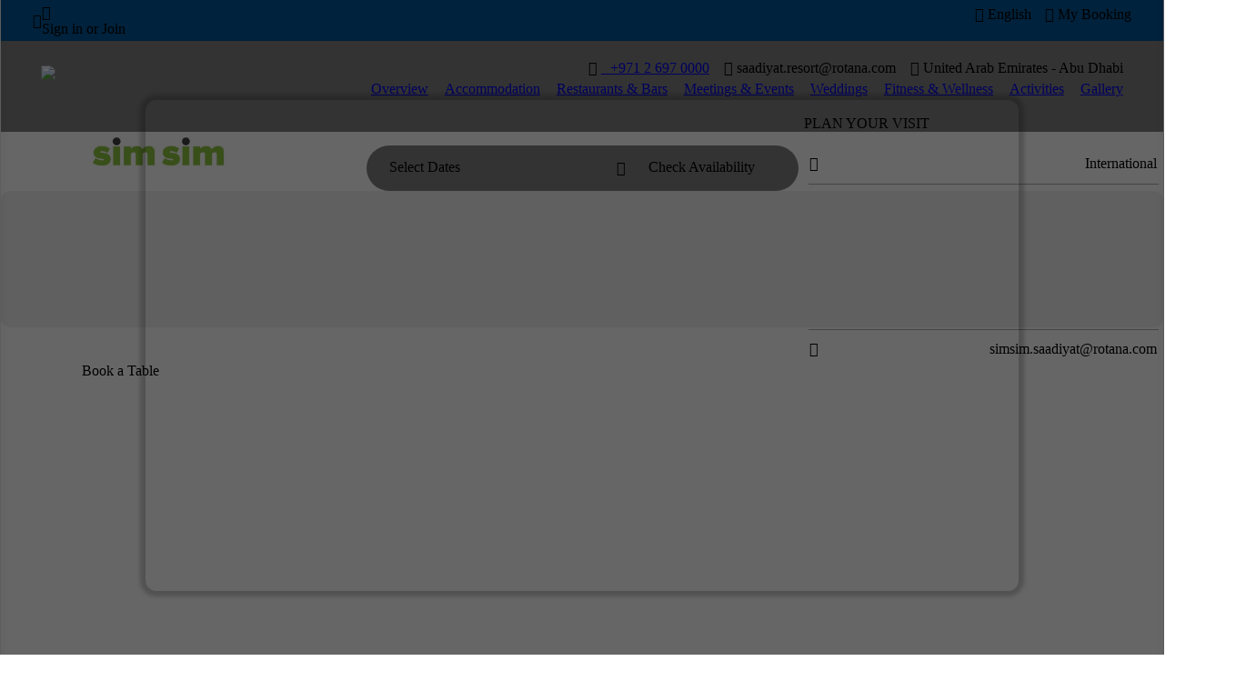

--- FILE ---
content_type: text/html; charset=UTF-8
request_url: https://www.rotana.com/rotanahotelandresorts/unitedarabemirates/abudhabi/saadiyatrotanaresortandvillas/diningout/simsim
body_size: 12723
content:
<!DOCTYPE HTML><html lang="en">
<head>
<title>Restaurants & Bars at Saadiyat Rotana Resort & Villas </title>
<meta http-equiv="Content-Type" content="text/html; charset=utf-8">
<meta name="Keywords" content="Rotana hotels,Hotels in Abu Dhabi,Luxury hotels in Abu Dhabi,hotel rooms Abu Dhabi,Resort, Resort in Abu Dhabi,5 star resort, 5 star hotel,Saadiyat Island,Restaurants in Abu Dhabi,Abu Dhabi restaurants,Restaurants in Saadiyat Island,Saadiyat Island restaurants,Brunch Abu Dhabi,Brunch Saadiyat Island,Ladies night Abu Dhabi,Happy hour Abu Dhabi,Italian restaurant Abu Dhabi,Bars in Abu Dhabi,Beach club in Abu Dhabi,Lounge in Abu Dhabi,Bars on Saadiyat Island,Seafood restaurant Abu Dhabi,Abu Dhabi nightlife">
<meta name="Description" content="Discover our 7 restaurants and bars from elegant Italian to beachside seafood, light bites to poolside snacks, live cooking, laid-back days and golden sunsets.">
<meta name="Copyright" content="Rotana Hotels Management Corporation PJSC, Abu Dhabi, UAE">
<meta name="author" content="Rotana Hotels - UAE">
<meta name="robots" content="index,follow"> 
<meta name="viewport" content="width=1360">
<meta name="format-detection" content="telephone=no">
<link rel="alternate" href="https://www.rotana.com/rotanahotelandresorts/unitedarabemirates/abudhabi/saadiyatrotanaresortandvillas/diningout/simsim" hreflang="x-default" /><link rel="alternate" href="https://www.rotana.com/rotanahotelandresorts/unitedarabemirates/abudhabi/saadiyatrotanaresortandvillas/diningout/simsim" hreflang="en" /><link rel="alternate" href="https://ar.rotana.com/rotanahotelandresorts/unitedarabemirates/abudhabi/saadiyatrotanaresortandvillas/diningout/simsim" hreflang="ar" /><link rel="alternate" media="only screen and (max-width: 640px)" href="https://mobile.rotana.com/rotanahotelandresorts/unitedarabemirates/abudhabi/saadiyatrotanaresortandvillas/diningout/simsim" hreflang="x-default" /><link rel="alternate" media="only screen and (max-width: 640px)" href="https://mobile.rotana.com/rotanahotelandresorts/unitedarabemirates/abudhabi/saadiyatrotanaresortandvillas/diningout/simsim" hreflang="en" /><link rel="alternate" media="only screen and (max-width: 640px)" href="https://ar-mobile.rotana.com/rotanahotelandresorts/unitedarabemirates/abudhabi/saadiyatrotanaresortandvillas/diningout/simsim" hreflang="ar" /><meta name="google" content="notranslate" /><link rel="icon" type="image/x-icon" href="https://cdb.rotana.com/rofavicon.ico">
<link rel="icon" type="image/png" href="https://cdb.rotana.com/rofavicon.png">
<link rel="apple-touch-icon-precomposed" sizes="114x114" href="https://cdb.rotana.com/apple-touch-icon-114x114-precomposed.png"> 
<link rel="apple-touch-icon-precomposed" sizes="72x72" href="https://cdb.rotana.com/apple-touch-icon-72x72-precomposed.png"> 
<link rel="apple-touch-icon-precomposed" href="https://cdb.rotana.com/apple-touch-icon-precomposed.png">
<link href="https://cdb.rotana.com/cdw/en_rcn_style_f.css" rel="stylesheet" type="text/css">
<style>
.Fysproperty {width:48%;}
.Fyscity {width:48%;}
.Fyspoi {width:48%;}
.Fysdining {width:48%;}
body {background-color:#ffffff;margin-left:0pt;margin-top:0pt;margin-right:0pt;margin-bottom:0pt;}
</style><style>
.widgetbtn {background:#000000;cursor:pointer;font-weight:normal;font-family:'Helvtca',arial,sans-serif;font-size:clamp(11pt,1vw,13pt);color:#ffffff;text-decoration:none;height:30px;margin:0px;padding-left:15px;padding-right:15px;border-radius:15px;border:1px #000000 solid;text-align:center;display:inline-block;transition:.4s ease-in;}
.widgetbtn:hover {background:#ffffff;color:#000000;}
.widgethvrbtn {background:#ffffff;cursor:pointer;font-weight:normal;font-family:'Helvtca',arial,sans-serif;font-size:clamp(11pt,1vw,13pt);color:#000000;text-decoration:none;height:30px;margin:0px;padding-left:15px;padding-right:15px;border-radius:15px;border:1px #000000 solid;text-align:center;display:inline-block;transition:.4s ease-in;}
.widgethvrbtn:hover {background:#000000;color:#ffffff;}
.widgeturlbtn {cursor:pointer;background:#ffffff;font-weight:normal;font-family:'Helvtca',arial,sans-serif;font-size:clamp(11pt,1vw,13pt);color:#000000;text-decoration:none;display:inline-block;margin-left:5px;margin-right:5px;border:0;border-bottom:1px #444444 solid;text-align:center;width:max-content;transition:.4s ease-in;}
.widgeturlbtn:hover {border-bottom:1px #ffffff solid;}
</style>
<script language="javascript" src="https://cdb.rotana.com/js/nalitebox_3.0.4b.js"></script><script>
function doFBBooking(artid) {
var popurl='https://www.rotana.com/reservationspage/131?outlet='+artid+'&roomfab=0';
doNALitebox(popurl,8,0);
}
function doShowmore(x) {var t=Date.now(); var p='p='+x+'&d=131&i=0&t='+t;var u='shwpdiningvw';var e='NAsidePanelContent';doNALitesde();doNAjxpst(p,u,e);}
</script>
<script>
if (window!=top) { top.location.href=location.href; }
</script>
</head>
<body><div id="topPageFxedband" style="position:fixed;top:0px;left:0px;width:100%;z-index:12;display:block;transition:.4s ease-in;"><div id="topNavigation" style="width:100%;height:45px;overflow:hidden;background:#005596;"><table cellspacing="0" cellpadding="0" style="width:100%;padding-left:20px;padding-right:20px;"><tr><td style="width:100%;height:45px;"><table  cellspacing="0" style="width:100%;padding-left:15px;padding-right:15px;"><tr valign="top"><td align="left" style="width:50%;"><table cellspacing="0" cellpadding="0"><tr valign="middle"><td><div class="topMnuRotd_11" onClick="doRootMenu()"><span class="topMnuRoot_11">&#xec71;</span></div></td><td class="topMain_11"><span class="nasicon">&#xeb00</span>&nbsp;<span class="tmenutoplnTdStd"><div onClick="doNAMitebox('https://www.rotana.com/selectyourprogram','720px','320px')"  class="topMain_11">Sign in or Join</div></span></td></tr></table></td><td align="right" style="width:50%;"><table cellspacing="0" cellpadding="0" style="margin-top:2px;"><tr><td class="topMain_11" onClick="doLangauageSelectorShow()" id="language_marker"><span class="nasicon">&#xec96</span>&nbsp;<span class="tmenutoplnTdStd">English</span></td><td class="topMain_11" style="padding-left:15px;" onClick="window.location.href='https://bookings.rotana.com/en/myaccount/modifyreservation'"><span class="nasicon">&#xec03</span>&nbsp;<span class="tmenutoplnTdStd">My Booking</span></td></tr></table></td></tr></table></td></tr></table></div><div id="lngSelector" style="float:right;width:143px;margin-right:100px;display:none;z-index:11;background:#f0f0f0;border: 1px #dddddd solid;text-align:left;padding:10px;padding-left:30px;padding-right:30px;border-radius:6px;"><div class="lngbaritemal"><a href="https://ar.rotana.com/rotanahotelandresorts/unitedarabemirates/abudhabi/saadiyatrotanaresortandvillas/diningout/simsim" class="topLang" title="Arabic">العربية</a></div><div class="lngbaritemal"><a href="https://www.rotana.com/rotanahotelandresorts/unitedarabemirates/abudhabi/saadiyatrotanaresortandvillas/diningout/simsim" class="topLang" title="English">English</a></div></div></div><div id="topPageBandwb" style="position:fixed;top:45px;left:0px;width:100%;z-index:11;display:block;"><div id="navigationBarwb" style="width:100%;height:100px;background:rgba(0,0,0,.5);text-align:center;transition:all 0.4s ease-in;"><div style="width:93vw;max-width:1600px;text-align:center;margin:auto;"><table cellspacing="0" cellpadding="0" style="width:100%;padding-top:5px;"><tr><td align="left"><table cellspacing="0" cellpadding="0" style="padding-top:7px;"><tr><td><a href="https://www.rotana.com/rotanahotelandresorts/unitedarabemirates/abudhabi/saadiyatrotanaresortandvillas"><img src="https://cdb.rotana.com/rcnimagelib/lgo_1755428378_3028_131_w.png" style="width:140px;"></a><td></tr></table></td></td><td align="right"><table cellspacing="0" cellpadding="0" style="padding-top:15px;"><tr><td style="padding-right:8px;"><span class="tpnavbaricPrp ">&#xea26</span>&nbsp;<a href="tel:+97126970000" class="tpnavbardtPrp" style="dir:ltr;"><span style="color:transparent;">T</span>+971 2 697 0000</span></a></td><td style="padding-left:8px;padding-right:8px;"><span class="tpnavbaricPrp ">&#xea31</span>&nbsp;<span class="tpnavbardtPrp" onClick="doNAMitebox('https://www.rotana.com/contactproperty/131/0/1','960px','640px')">saadiyat.resort@rotana.com</span></td><td style="padding-left:8px;"><span class="tpnavbaricPrp ">&#xea3d</span>&nbsp;<span class="tpnavbardtPrp" onClick="doNAMitebox('https://www.rotana.com/locationmap/131/','65vw','75vh')">United Arab Emirates - Abu Dhabi</span></td></tr></td></table><table cellspacing="0" cellpadding="0" style="padding-top:5px;"><tr><td style="padding-left:9px;padding-right:9px;"><a href="https://www.rotana.com/rotanahotelandresorts/unitedarabemirates/abudhabi/saadiyatrotanaresortandvillas" class="tpnavbarmnPrp">Overview</a></td><td style="padding-left:9px;padding-right:9px;"><a href="https://www.rotana.com/rotanahotelandresorts/unitedarabemirates/abudhabi/saadiyatrotanaresortandvillas/accommodation" class="tpnavbarmnPrp">Accommodation</a></td><td style="padding-left:9px;padding-right:9px;"><a href="https://www.rotana.com/rotanahotelandresorts/unitedarabemirates/abudhabi/saadiyatrotanaresortandvillas/dining" class="tpnavbarmnPsl">Restaurants & Bars</a></td><td style="padding-left:9px;padding-right:9px;"><a href="https://www.rotana.com/rotanahotelandresorts/unitedarabemirates/abudhabi/saadiyatrotanaresortandvillas/meetingsandevents" class="tpnavbarmnPrp">Meetings & Events</a></td><td style="padding-left:9px;padding-right:9px;"><a href="https://www.rotana.com/rotanahotelandresorts/unitedarabemirates/abudhabi/saadiyatrotanaresortandvillas/weddings" class="tpnavbarmnPrp">Weddings</a></td><td style="padding-left:9px;padding-right:9px;"><a href="https://www.rotana.com/rotanahotelandresorts/unitedarabemirates/abudhabi/saadiyatrotanaresortandvillas/fitness" class="tpnavbarmnPrp">Fitness & Wellness</a></td><td style="padding-left:9px;padding-right:9px;"><a href="https://www.rotana.com/rotanahotelandresorts/unitedarabemirates/abudhabi/saadiyatrotanaresortandvillas/activities" class="tpnavbarmnPrp">Activities</a></td><td style="padding-left:9px;"><a href="https://www.rotana.com/rotanahotelandresorts/unitedarabemirates/abudhabi/saadiyatrotanaresortandvillas/gallery" class="tpnavbarmnPrp">Gallery</a></td></tr></table></td></tr></table></div></div><div id="bookingBarwb" style="width:100%;height:51px;display:block;"><table cellspacing="0" cellpadding="0" style="width:100%;padding-top:15px;"><tr><td align="center"><table cellspacing="0" cellpadding="0" style="background:rgba(0,0,0,.5);width:475px;height:50px;border-radius:25px;"><tr><td align="center"><table cellspacing="0" cellpadding="0"><tr><td class="bookbartxt" id="ibecalblack" style="padding-left:10px;width:250px;" onClick="rtcCheckIn('1', '22','ibecalblack','ibeblkdatefr','ibeblckdatepk')">Select Dates</td><td class="bookbartxt" style="width:30px;"><span class="nasicon">&#xea60</span></td><td style="padding-left:5px;width:150px;"><div class="bookbarprpbtnwb" style="width:150px;" onClick="doAvailability()">Check Availability</div></td></tr></table></tr></table><div id="ibeblckdatepk" class="ibeFysDateBox"><iframe src="" id="ibeblkdatefr" name="ibeblkdatefr" style="width:100%;height:100%;background:#f0f0f0;border:0px;margin:0px;border-radius:12px;" frameborder=0 scrolling=auto marginwidth=0  marginheight=0 allowfullscreen=true mozallowfullscreen=true webkitallowfullscreen=true></iframe></div></td></tr></table></div></div><div id="topPageBandbw" style="position:fixed;top:45px;left:0px;width:100%;z-index:11;display:none;transition:all 0.4s ease-in;"><div id="navigationBarbw" style="width:100%;height:100px;background:#ffffff;border-bottom:1px #aaaaaa solid;text-align:center;display:none;"><div style="width:93vw;max-width:1600px;text-align:center;margin:auto;"><table cellspacing="0" cellpadding="0" style="width:100%;padding-top:12px;"><tr><td align="left"><table cellspacing="0" cellpadding="0"><tr><td><a href="https://www.rotana.com/rotanahotelandresorts/unitedarabemirates/abudhabi/saadiyatrotanaresortandvillas"><img src="https://cdb.rotana.com/rcnimagelib/lgo_1755428378_3028_131_b.png" style="width:140px;"></a><td></tr></table></td><td align="right"><table cellspacing="0" cellpadding="0" style="padding-top:15px;"><tr><td style="padding-right:8px;"><span class="tpnavbaricPrb ">&#xea26</span>&nbsp;<a href="tel:+97126970000" class="tpnavbardtPrb" style="dir:ltr;"><span style="color:transparent;">T</span>+971 2 697 0000</a></td><td style="padding-left:8px;padding-right:8px;"><span class="tpnavbaricPrb ">&#xeee3</span>&nbsp;<span class="tpnavbardtPrb" onClick="doNAMitebox('https://www.rotana.com/contactproperty/131/0/1','960px','640px')">saadiyat.resort@rotana.com</span></td><td style="padding-left:8px;"><span class="tpnavbaricPrb ">&#xea3d</span>&nbsp;<span class="tpnavbardtPrb" onClick="doNAMitebox('https://www.rotana.com/locationmap/131/','65vw','75vh')">United Arab Emirates - Abu Dhabi</span></td></tr></td></table><table cellspacing="0" cellpadding="0" style="padding-top:5px;"><tr><td style="padding-left:9px;padding-right:9px;"><a href="https://www.rotana.com/rotanahotelandresorts/unitedarabemirates/abudhabi/saadiyatrotanaresortandvillas" class="tpnavbarmnPrb">Overview</a></td><td style="padding-left:9px;padding-right:9px;"><a href="https://www.rotana.com/rotanahotelandresorts/unitedarabemirates/abudhabi/saadiyatrotanaresortandvillas/accommodation" class="tpnavbarmnPrb">Accommodation</a></td><td style="padding-left:9px;padding-right:9px;"><a href="https://www.rotana.com/rotanahotelandresorts/unitedarabemirates/abudhabi/saadiyatrotanaresortandvillas/dining" class="tpnavbarmnPsb">Restaurants & Bars</a></td><td style="padding-left:9px;padding-right:9px;"><a href="https://www.rotana.com/rotanahotelandresorts/unitedarabemirates/abudhabi/saadiyatrotanaresortandvillas/meetingsandevents" class="tpnavbarmnPrb">Meetings & Events</a></td><td style="padding-left:9px;padding-right:9px;"><a href="https://www.rotana.com/rotanahotelandresorts/unitedarabemirates/abudhabi/saadiyatrotanaresortandvillas/weddings" class="tpnavbarmnPrb">Weddings</a></td><td style="padding-left:9px;padding-right:9px;"><a href="https://www.rotana.com/rotanahotelandresorts/unitedarabemirates/abudhabi/saadiyatrotanaresortandvillas/fitness" class="tpnavbarmnPrb">Fitness & Wellness</a></td><td style="padding-left:9px;padding-right:9px;"><a href="https://www.rotana.com/rotanahotelandresorts/unitedarabemirates/abudhabi/saadiyatrotanaresortandvillas/activities" class="tpnavbarmnPrb">Activities</a></td><td style="padding-left:9px;"><a href="https://www.rotana.com/rotanahotelandresorts/unitedarabemirates/abudhabi/saadiyatrotanaresortandvillas/gallery" class="tpnavbarmnPrb">Gallery</a></td></td></tr></table></td></tr></table></div></div><div id="bookingBarbw" style="width:100%;height:51px;"><table cellspacing="0" cellpadding="0" style="width:100%;background:#ffffff;border-bottom:1px #eeeeee solid;box-shadow: 0px 6px 5px rgba(0,0,0,0.15);"><tr><td align="center"><table cellspacing="0" cellpadding="0" style="background:#ffffff;;width:475px;height:50px;border-radius:25px;"><tr><td><table cellspacing="0" cellpadding="0"><tr><td class="bookbartxtb" id="ibecalwhte" style="padding-left:10px;width:250px;" onClick="doIBEonmveout();rtcCheckIn('1', '22','ibecalwhte','ibewhtdatefr','ibewhtdatepk')">Select Dates</td><td class="bookbartxtb" style="width:30px;"><span class="nasicon">&#xea60</span></td><td style="padding-left:5px;width:190px;"><div class="bookbarprpbtnbw" style="width:150px;" onClick="doAvailability()">Check Availability</div></td></tr></table></tr></table></td></tr></table></div><div style="width:100%;"><table cellspacing="0" cellpadding="0" style="width:100%;"><tr><td align="center"><div id="ibewhtdatepk" class="ibeFysDateBox"><iframe src="" id="ibewhtdatefr" name="ibewhtdatefr" style="width:100%;height:100%;background:#f0f0f0;border:0px;margin:0px;border-radius:12px;" frameborder=0 scrolling=auto marginwidth=0  marginheight=0 allowfullscreen=true mozallowfullscreen=true webkitallowfullscreen=true></iframe></div></td></tr></table></div></div><div id="masterPagecontet" style="position:absolute;top:0px;left:0px;width:100%;height:100%;z-index:5;"><div id="masterAnimcontet" class="prpinranimation"><div id="idxanimation" style="background-image:url(https://media.rotana.com/outletgallery/CIL1754891602885.jpg); background-repeat:no-repeat;background-size:cover;background-position:center center;"><div id="idxoverlay"></div></div></div><div class="inPageTtleBox"><div class="tinpgeAnmPrp">SAADIYAT ROTANA RESORT & VILLAS</div><div class="tinpgeAnmTle">Sim Sim</div></div><div style="width:100%;text-align:center;margin-top:30px;margin-bottom:20px;"><div style="width:100%;padding-left:45px;padding-right:45px;max-width:1690px;text-align:center;margin:auto;"><script>inpNAgaly=new Array();inpTtgal=new Array();inpPrimg=new Array();inpNximg=new Array();</script><div class="fullBoxCont"><table border="0" cellspacing="0" style="width:100%;height:100%;border-radius:8px;padding-bottom:40px;"><tr valign="top"><td align="left" style="width:65%;height:100%;border-radius-left-top:8px;"><table border="0" cellspacing="0" style=width:100%;padding-left:40px;padding-right:40px;"><tr><td align="left" class="PageText" style="padding-top:30px;padding-bottom:10px;"><img src="https://media.rotana.com/images/saadiyatrotanaresortandvillas/rlg_1754559003666_554.jpg" style="width:180px;"></td></tr><tr><td align="left" style="padding-top:10px;"><table border="0" cellspacing="0" style="width:95%;"><tr><td class="PageText"><div style="min-height:60px;"><p>Begin your day or end it at this vibrant all-day dining destination, where global flavours meet island ease. From generous breakfasts to themed dinner feasts, every dish is crafted with care and served in a light-filled space that reflects the beauty of Saadiyat island. It is a place where every bite feels effortless, every meal unhurried, and every moment part of the rhythm of resort life.</p></div></td></tr></table></td></tr></table><table border="0" cellspacing="0" style=width:100%;padding-top:20px;padding-bottom:20px;padding-left:40px;padding-right:40px;"><tr><td align="left" style="width:180px;height:30px;"><table><tr><td class="booktblbtnbw" onClick="window.open('https://rotana.restaurant/en/rotana-simsim-saadiyatrotanaresortandvillas/reserve/')">Book a Table</td></tr></table></td><td style="padding-left:20px;"></td></tr></table></td><td style="width:35%;height:100%;text-align:left;padding-left:10px;"><table border="0" cellspacing="0" style=width:100%;padding-top:40px;padding-left:1px;padding-right:10px;"><tr><td align="left" style="width:100%;padding-right:40px;padding-top:20px;"><div class="prpHmePrpinSxx" style="margin-left:-5px;margin-bottom:20px;">PLAN YOUR VISIT</div><table cellspacing="0" style="width:100%;height:30px;"><tr><td align="left" class="inpgeInfIco">&#xebbd;</td><td align="right"><table cellspacing="0"><tr><td class="DngSrchInfTxt">International</td></tr></table></td></tr></table><table cellspacing="0" style="width:100%;height:8px;border-bottom:1px #aaaaaa solid;"><tr><td></td></tr></table><table cellspacing="0" style="width:100%;height:30px;padding-top:10px;"><tr><td align="left" class="inpgeInfIco">&#xea4d;</td><td align="right"><table cellspacing="0"><tr><td align="right" class="DngSrchInfTxt">Open for Breakfast and Dinner</td></tr></table></td></tr></table><table cellspacing="0" style="width:100%;height:8px;border-bottom:1px #aaaaaa solid;"><tr><td></td></tr></table><table cellspacing="0" style="width:100%;height:30px;padding-top:10px;"><tr><td align="left" class="inpgeInfIco">&#xecb4;</td><td align="right"><table cellspacing="0"><tr><td class="DngSrchInflnk" onClick="window.open('https://tour.rotana.com/saadiyatrotanaresortandvillas?media-index=64')">Virtual Tour</td></tr></table></td></tr></table><table cellspacing="0" style="width:100%;height:8px;border-bottom:1px #aaaaaa solid;"><tr><td></td></tr></table><table cellspacing="0" style="width:100%;height:30px;padding-top:10px;"><tr><td align="left" class="inpgeInfIco">&#xea43;</td><td align="right"><table cellspacing="0"><tr><td class="DngSrchInflnk" onClick="doNAMitebox('https://www.rotana.com/locationmap/131/','65vw','75vh')">Directions</td></tr></table></td></tr></table><table cellspacing="0" style="width:100%;height:8px;border-bottom:1px #aaaaaa solid;"><tr><td></td></tr></table><table cellspacing="0" style="width:100%;height:30px;padding-top:10px;"><tr><td align="left" class="inpgeInfIco">&#xea26;</td><td align="right"><table cellspacing="0"><tr><td class="DngSrchInflnk" style="dir:ltr;" onClick="location.href='tel:971569948890'"><span style="color:transparent;">T</span>+971569948890</td></tr></table></td></tr></table><table cellspacing="0" style="width:100%;height:8px;border-bottom:1px #aaaaaa solid;"><tr><td></td></tr></table><table cellspacing="0" style="width:100%;height:30px;padding-top:10px;"><tr><td align="left" class="inpgeInfIco">&#xea31;</td><td align="right"><table cellspacing="0"><tr><td class="DngSrchInflnk" onClick="doNAMitebox('https://www.rotana.com/contactproperty/131/0/1','960px','640px')">simsim.saadiyat@rotana.com</td></tr></table></td></tr></table></td></tr></table></td></tr></table></div><div class="fullBoxCont" style="margin-top:40px;"><table border="0" cellspacing="0" style="width:100%;height:100%;min-height:500px;"><tr valign="middle"><td align="left" style="width:48%;height:100%;text-align:left;padding-left:10px;"><table border="0" cellspacing="0" style="width:100%;padding-top:10px;padding-bottom:15px;padding-left:40px;padding-right:40px;"><tr><td class="idxratinpgehdr">About the Chef</td></tr></table><table border="0" cellspacing="0" style="width:100%;padding-top:5px;padding-left:40px;padding-right:40px;"><tr><td class="PageText"><p>From Lebanese and French culinary schools to leading roles at global luxury resorts, Chef Elias brings depth, precision, and creativity.</p></td></tr></table></td><td style="width:52%;height:100%;border-radius-right-top:8px;"><table border="0" cellspacing="0" style="width:100%;height:100%;background: url(https://media.rotana.com/images/saadiyatrotanaresortandvillas/rchf_1754896680566_554.jpg) no-repeat center center;background-size:cover;border-top-right-radius:12px;border-bottom-right-radius:12px;"><tr><td></td></tr></table></td></tr></table></div><div class="fullProBxCt" style="margin-bottom:10px;"><table cellspacing="0" style="width:100%;padding-top:20px;padding-bottom:20px;"><tr valign="top"><td align="center" style="width:100%;"><table cellspacing="0" style="width:100%;"><tr valign="middle"><td><div class="propHmeGenHead">Take a closer look</div></td><td align="right" style="padding-right:15px;"><table cellspacing="0""><tr><td><span class="propHmeInfLnk" onClick="doNAMitebox('https://www.rotana.com/outletgallery/1821','80vw','44vw')">View Gallery</span></td></tr></table></td></tr></table></td></tr><tr valign="middle"><td align="center" style="width:100%;padding-top:20px;"><div style="width:60%;height:40vh;display:inline-block;"><div style="width:98%;height:99%;border-radius:12px;background:url(https://media.rotana.com/outletgallery/CIL1754891602885.jpg) no-repeat center;background-size:cover;border-radius:12px;"></div></div><div style="width:40%;height:40vh;display:inline-block;">
			<div style="width:98%;height:99%;border-radius:12px;background:url(https://media.rotana.com/outletgallery/CIL1754891600783.jpg) no-repeat center;background-size:cover;border-radius:12px;display:block;"></div>
			</div></td></tr></table></div><div class="fullBoxCont" style="margin-top:30px;"><table border="0" cellspacing="0" style="width:100%;padding:2%;"><tr valign="top"><td align="left" style="width:65%;text-align:left;"><table border="0" cellspacing="0" style="width:100%;padding:2%;"><tr><td align="left" class="propOffrpgehdr">Buffet Dinner at Sim Sim</td></tr><tr><td class="propOffrpgetxt" style="text-align:left;padding-right:15%;"><p>Be prepared for a gastronomic journey at <strong>Sim Sim</strong>, where the expansive international buffet is bursting with global flavours.</p><p></p><p>Feast on wide spread of amazing dishes from <strong>Middle Eastern</strong> specialties that provide a culinary insight into regional taste, to authentic <strong>Asian </strong>dishes cooked to perfection, and more.</p><p><em>Sunday to Friday from 6:30pm to 10:30pm</em></p><p><em>Saturday from 7pm to 10:30pm</em></p><ul style="list-style-type: disc;"><li><strong>Ocean Feast </strong>- every Monday</li><li><strong>Asian Night </strong>- every Wednesday</li><li><strong>Oriental Levant </strong>- every Friday </li><li><strong>International Buffet</strong> - every Tuesday, Thursday, Saturday & Sunday</li></ul><p>Prices:</p><ul style="list-style-type: disc;"><li><strong>AED 225* </strong>with a free flow of soft beverages.</li><li><strong>AED 310**</strong> with unlimited house wine for 2 hours. </li><li><strong>AED</strong> <strong>112.5*</strong> for kids aged 6 to 12.</li><li>Kids below 6 dine for <strong>free</strong>.</li></ul><p>For reservations, kindly call 02 697 0000 or <strong>  <button class="widgethvrbtn"  onClick="doNAMitebox('https://www.rotana.com/contactproperty/131/99/1?wgtc=Sim+Sim+Restaurant&wgta=simsim.saadiyat','960px','640px')">Contact Us</button>  </strong></p></td></tr></table></td><td align="left" style="width:35%;text-align:left;"><table border="0" cellspacing="0" style="width:100%;padding:2%;"><tr><td align="left"><table cellspacing="0" style="width:100%;"><tr><td align="left"><img src="https://media.rotana.com/images/RTTHM__1568295117332.jpg" border=0 alt="" style="width:100%;border-radius:12px;"></td></tr></table></td></tr></table></td></tr><tr valign="top"><td align="left" colspan=2 style="text-align:left;padding-top:10px;padding-right:10px;"><table cellspacing="0" style="width:100%;padding:1%;background:#f0f0f0;border-radius:12px;"><tr valign="top"><td style="width:100%;"><table cellspacing="0" style="width:100%;"><tr valign="middle"><td class="propOffrpgetxt" align="left" style="cursor:pointer;" onClick="doShowtacdv0()"><span class="nasicon">&#xed44;</span> &nbsp;Terms & Conditions&nbsp;</td><td align="right" class="propOffrpgetxt" style="cursor:pointer;" onClick="doShowtacdv0()"><span id="tacarrow0" class="nasicon">&#xedc1;</span></td></tr></table><div id="taccontent0" style="display:none;"><table cellspacing="0" style="width:100%;padding-top:15px;padding-bottom:10px;"><tr valign="top"><td align="left" class="inpgeInfAdd" style="text-align:left;">*All prices are in UAE dirhams and are inclusive of all applicable service charges and taxes. Kids between 6-12 are entitled to half price, while children below 6 years dine for free. Other terms and conditions apply.<br><br><br>**The above offer is not valid in conjunction with any other promotion or discount card.</td></tr></table></div></td></tr></table><script>var tacup0=0;function doShowtacdv0() { if(tacup0==1) { document.getElementById('taccontent0').style.display='none';  document.getElementById('tacarrow0').innerHTML='&#xedc1;'; tacup0=0; } else {  document.getElementById('taccontent0').style.display='block'; document.getElementById('tacarrow0').innerHTML='&#xedb9;'; tacup0=1; }}</script></td></tr></table></div><div class="PromoBoxCnt" style="margin-top:60px;"><div style="text-align:left;"><div class="propHmeTinyHead" style="padding-bottom:15px;">SAADIYAT ROTANA RESORT & VILLAS</div><div class="propHmeGenHead" style=";margin-bottom:40px;">Other Restaurants & Bars</div></div></div><div id="diningContout" style="width:100%;height:40vw;max-height:750px;display:block;"><div id="diningContScrl" style="width:100%;height:40vw;max-height:750px;display:inline-block;overflow-x:scroll;-ms-overflow-style:none;scrollbar-width:none;direction:ltr;"><table id="diningContnt" style="height:100%;"><tr align="top"><td style="height:100%;"><div style="width:28vw;height:100%;max-width:560px;"><div style="width:95%;height:60%;padding:0px;border:0px;background:url(https://media.rotana.com/outletgallery/CIL1754889993936.jpg) no-repeat center;background-size:cover;border-radius:12px;"></div><table cellpacing=0 style="width:95%;"><tr valign="top"><td style="text-align:left;padding-top:15px;"><span class="idxmainpopdhd" style="color:#000000;">Si Ristorante Italiano & Bar</span></td></tr><tr valign="top"><td style="height:110px;text-align:left;padding-right:15px;padding-top:15px;"><div style="max-height:75px;overflow:hidden;"><span class="idxmainpromotx" style="color:#333333;">This authentic Italian restaurant offers flavours in an elegant setting, with every dish being a taste of la dolce vita.</span></div></td></tr><tr valign="bottom"><td style="text-align:left;padding-right:15px;">
										<table cellpacing="0"><tr><td><div class="propHmeGenbtnbw" onClick="window.open('https://rotana.restaurant//en/rotana-siristoranteitalianobar-saadiyatrotanaresor/reserve/')">Book a Table</div><td><td style="width:25px;"></td><td onClick="top.location.href='https://www.rotana.com/rotanahotelandresorts/unitedarabemirates/abudhabi/saadiyatrotanaresortandvillas/diningout/siristoranteitalianobar'" style="cursor:pointer;"><span class="propHmeInfLnk">Learn More</span></td></tr></table></td></tr></table></div></td><td style="height:100%;"><div style="width:28vw;height:100%;max-width:560px;"><div style="width:95%;height:60%;padding:0px;border:0px;background:url(https://media.rotana.com/outletgallery/CIL1754890241715.jpg) no-repeat center;background-size:cover;border-radius:12px;"></div><table cellpacing=0 style="width:95%;"><tr valign="top"><td style="text-align:left;padding-top:15px;"><span class="idxmainpopdhd" style="color:#000000;">Turtle Bay Bar & Grill</span></td></tr><tr valign="top"><td style="height:110px;text-align:left;padding-right:15px;padding-top:15px;"><div style="max-height:75px;overflow:hidden;"><span class="idxmainpromotx" style="color:#333333;">Savour prime cuts and fresh seafood served in a relaxed setting with al fresco seating and beach charm. </span></div></td></tr><tr valign="bottom"><td style="text-align:left;padding-right:15px;">
										<table cellpacing="0"><tr><td><div class="propHmeGenbtnbw" onClick="window.open('https://rotana.restaurant//en/rotana-turtlebaybargrill-saadiyatrotanaresortandvi/reserve/')">Book a Table</div><td><td style="width:25px;"></td><td onClick="top.location.href='https://www.rotana.com/rotanahotelandresorts/unitedarabemirates/abudhabi/saadiyatrotanaresortandvillas/diningout/turtlebaybargrill'" style="cursor:pointer;"><span class="propHmeInfLnk">Learn More</span></td></tr></table></td></tr></table></div></td><td style="height:100%;"><div style="width:28vw;height:100%;max-width:560px;"><div style="width:95%;height:60%;padding:0px;border:0px;background:url(https://media.rotana.com/outletgallery/CIL1754891824741.jpg) no-repeat center;background-size:cover;border-radius:12px;"></div><table cellpacing=0 style="width:95%;"><tr valign="top"><td style="text-align:left;padding-top:15px;"><span class="idxmainpopdhd" style="color:#000000;">The Roof Bar @ Turtle Bay</span></td></tr><tr valign="top"><td style="height:110px;text-align:left;padding-right:15px;padding-top:15px;"><div style="max-height:75px;overflow:hidden;"><span class="idxmainpromotx" style="color:#333333;">Savour crafted drinks and sea views in style on the rooftop, where relaxed energy meets beach charm.</span></div></td></tr><tr valign="bottom"><td style="text-align:left;padding-right:15px;">
										<table cellpacing="0"><tr><td onClick="top.location.href='https://www.rotana.com/rotanahotelandresorts/unitedarabemirates/abudhabi/saadiyatrotanaresortandvillas/dining'" style="cursor:pointer;"><span class="propHmeInfLnk">Learn More</span></td></tr></table></td></tr></table></div></td><td style="height:100%;"><div style="width:28vw;height:100%;max-width:560px;"><div style="width:95%;height:60%;padding:0px;border:0px;background:url(https://media.rotana.com/outletgallery/CIL1755587715109.jpg) no-repeat center;background-size:cover;border-radius:12px;"></div><table cellpacing=0 style="width:95%;"><tr valign="top"><td style="text-align:left;padding-top:15px;"><span class="idxmainpopdhd" style="color:#000000;">Hamilton’s Gastropub</span></td></tr><tr valign="top"><td style="height:110px;text-align:left;padding-right:15px;padding-top:15px;"><div style="max-height:75px;overflow:hidden;"><span class="idxmainpromotx" style="color:#333333;">Enjoy hearty food and craft drinks in a vibrant atmosphere that’s perfect for dining and unwinding.</span></div></td></tr><tr valign="bottom"><td style="text-align:left;padding-right:15px;">
										<table cellpacing="0"><tr><td><div class="propHmeGenbtnbw" onClick="window.open('https://rotana.restaurant/rotana-hamiltonsgastropub-saadiyatrotanaresortandv/reserve/message')">Book a Table</div><td><td style="width:25px;"></td><td onClick="top.location.href='https://www.rotana.com/rotanahotelandresorts/unitedarabemirates/abudhabi/saadiyatrotanaresortandvillas/diningout/hamiltonsgastropub'" style="cursor:pointer;"><span class="propHmeInfLnk">Learn More</span></td></tr></table></td></tr></table></div></td><td style="height:100%;"><div style="width:28vw;height:100%;max-width:560px;"><div style="width:95%;height:60%;padding:0px;border:0px;background:url(https://media.rotana.com/outletgallery/CIL1755588569840.jpg) no-repeat center;background-size:cover;border-radius:12px;"></div><table cellpacing=0 style="width:95%;"><tr valign="top"><td style="text-align:left;padding-top:15px;"><span class="idxmainpopdhd" style="color:#000000;">Nasma Beachfront Bar</span></td></tr><tr valign="top"><td style="height:110px;text-align:left;padding-right:15px;padding-top:15px;"><div style="max-height:75px;overflow:hidden;"><span class="idxmainpromotx" style="color:#333333;">This vibrant beachfront bar serves bold flavours and cool drinks - perfect for unwinding at sunset or under the stars.</span></div></td></tr><tr valign="bottom"><td style="text-align:left;padding-right:15px;">
										<table cellpacing="0"><tr><td onClick="top.location.href='https://www.rotana.com/rotanahotelandresorts/unitedarabemirates/abudhabi/saadiyatrotanaresortandvillas/dining'" style="cursor:pointer;"><span class="propHmeInfLnk">Learn More</span></td></tr></table></td></tr></table></div></td><td style="height:100%;"><div style="width:28vw;height:100%;max-width:560px;"><div style="width:95%;height:60%;padding:0px;border:0px;background:url(https://media.rotana.com/outletgallery/CIL1754890946900.jpg) no-repeat center;background-size:cover;border-radius:12px;"></div><table cellpacing=0 style="width:95%;"><tr valign="top"><td style="text-align:left;padding-top:15px;"><span class="idxmainpopdhd" style="color:#000000;">Sama Lobby Lounge</span></td></tr><tr valign="top"><td style="height:110px;text-align:left;padding-right:15px;padding-top:15px;"><div style="max-height:75px;overflow:hidden;"><span class="idxmainpromotx" style="color:#333333;">Unwind with artisan tea, light bites, and ocean views in an elegant space inspired by the spirit of seaside living.</span></div></td></tr><tr valign="bottom"><td style="text-align:left;padding-right:15px;">
										<table cellpacing="0"><tr><td><div class="propHmeGenbtnbw" onClick="window.open('https://rotana.restaurant//en/rotana-samalobbylounge-saadiyatrotanaresortandvill/reserve/')">Book a Table</div><td><td style="width:25px;"></td><td onClick="top.location.href='https://www.rotana.com/rotanahotelandresorts/unitedarabemirates/abudhabi/saadiyatrotanaresortandvillas/diningout/samalobbylounge'" style="cursor:pointer;"><span class="propHmeInfLnk">Learn More</span></td></tr></table></td></tr></table></div></td><td style="height:100%;"><div style="width:28vw;height:100%;max-width:560px;"><div style="width:95%;height:60%;padding:0px;border:0px;background:url(https://media.rotana.com/outletgallery/CIL1526804055239.jpg) no-repeat center;background-size:cover;border-radius:12px;"></div><table cellpacing=0 style="width:95%;"><tr valign="top"><td style="text-align:left;padding-top:15px;"><span class="idxmainpopdhd" style="color:#000000;">The Pool Avenue</span></td></tr><tr valign="top"><td style="height:110px;text-align:left;padding-right:15px;padding-top:15px;"><div style="max-height:75px;overflow:hidden;"><span class="idxmainpromotx" style="color:#333333;">Sip, snack, and soak up the sun at this pool bar, where cool drinks and breezy bites complement the rhythm of island life.</span></div></td></tr><tr valign="bottom"><td style="text-align:left;padding-right:15px;">
										<table cellpacing="0"><tr><td onClick="top.location.href='https://www.rotana.com/rotanahotelandresorts/unitedarabemirates/abudhabi/saadiyatrotanaresortandvillas/dining'" style="cursor:pointer;"><span class="propHmeInfLnk">Learn More</span></td></tr></table></td></tr></table></div></td></tr></table></div><div style="position:relative;top:-60%;margin-top:0px;display:block;"><div style="text-align:left;width:60px;margin-left:0;display:inline;"><div style="margin-left:-25px;"><div class="inpgesldrbtn" id="dinescrlbtc" style="visibility:hidden;" onClick="doNAUXScrlb('diningContScrl','dinescrlbtc')">&#xedc5;</div></div></div><div style="text-align:right;width:60px;margin-top:-45px;margin-left:97%;"><div class="inpgesldrbtn" id="dinescrlbtn" onClick="doNAUXScrll('diningContnt','diningContScrl','diningContout',7,'dinescrlbtn', 'dinescrlbtc')">&#xedbd;</div></div></div></div></div></div><table border="0" cellspacing="0" style="width:100%;padding-top:40px;padding-left:40px;padding-right:40px;"><tr><td><div style="width:100%;max-width:1600px;text-align:center;margin:auto;"><div style="text-align:left;"><table border="0" cellspacing="0" style="width:100%;background:#efefef;height:300px;border-radius:8px;padding-left:40px;padding-right:40px;"><tr><td><table border="0" cellspacing="0" style="width:100%;"><tr valign="top"><td style="width:60%" align="left"><table cellspacing="0" cellpadding="0"><tr><td><img src="https://cdb.rotana.com/rcnimagelib/lgo_1755428378_3028_131_b.png" style="width:140px;opacity:0.7;"><td></tr></table><table border="0" cellspacing="0" style="padding-top:15px;padding-bottom:20px;height:20px;"><tr><td style="width:20px;text-align:left;"><img src="https://cdb.rotana.com/rcnimagelib/nx_sme_0_b.png" style="cursor:pointer;width:16px;opacity:0.6;" onClick="window.open('https://www.facebook.com/SaadiyatRotanaResort')"></td><td style="width:20px;text-align:left;"></td><td style="width:20px;text-align:left;"><img src="https://cdb.rotana.com/rcnimagelib/nx_sme_1_b.png" style="cursor:pointer;width:16px;opacity:0.6;" onClick="window.open('https://instagram.com/SaadiyatRotana')"></td><td style="width:20px;text-align:left;"></td><td style="width:20px;text-align:left;"><img src="https://cdb.rotana.com/rcnimagelib/nx_sme_3_b.png" style="cursor:pointer;width:16px;opacity:0.6;" onClick="window.open('https://twitter.com/saadiyatrotana')"></td><td style="width:20px;text-align:left;"></td><td style="width:20px;text-align:left;"><img src="https://cdb.rotana.com/rcnimagelib/nx_sme_7_b.png" style="cursor:pointer;width:16px;opacity:0.6;" onClick="window.open('https://t.me/saadiyatrotanaresort')"></td><td style="width:20px;text-align:left;"></td></tr></table><table cellspacing="0" cellpadding="0"><tr><td class="inpgeInfPrp">Saadiyat Rotana Resort & Villas</td></tr></table><table cellspacing="0" cellpadding="0"><tr><td class="inpgeInfAdd">Saadiyat Island</td></tr></table><table cellspacing="0" cellpadding="0"><tr><td class="inpgeInfAdd"></td></tr></table><table cellspacing="0" cellpadding="0"><tr><td class="inpgeInfAdd">United Arab Emirates</td></tr></table></td><td style="width:40%" align="left"><table cellspacing="0" cellpadding="0" style="width:100%;"><tr><td align="left" class="inpgeInfAdd" style="width:100%;padding-bottom:20px;">PLAN YOUR VISIT</td></tr><tr valign="top"><td align="left" class="inpgeInfAdd" style="width:100%;"><table cellspacing="0" style="width:100%;height:30px;"><tr><td align="left" class="inpgeInfIco">&#xea43;</td><td align="right"><table cellspacing="0"><tr><td class="inpgeInfLnk" onClick="doNAMitebox('https://www.rotana.com/locationmap/131/','65vw','75vh')">Directions</td></tr></table></td></tr></table><table cellspacing="0" style="width:100%;height:12px;border-bottom:1px #aaaaaa solid;"><tr><td></td></tr></table><table cellspacing="0" style="width:100%;height:30px;padding-top:18px;"><tr><td align="left" class="inpgeInfIco">&#xea26;</td><td align="right"><table cellspacing="0"><tr><td class="inpgeInfLnk" style="dir:ltr;" onClick="location.href='tel:+97126970000'"><span style="color:transparent;">T</span>+971 2 697 0000</td></tr></table></td></tr></table><table cellspacing="0" style="width:100%;height:12px;border-bottom:1px #aaaaaa solid;"><tr><td></td></tr></table><table cellspacing="0" style="width:100%;height:30px;padding-top:18px;"><tr><td align="left" class="inpgeInfIco">&#xea31;</td><td align="right"><table cellspacing="0"><tr><td class="inpgeInfLnk" onClick="doNAMitebox('https://www.rotana.com/contactproperty/131/0/1','960px','640px')">saadiyat.resort@rotana.com</td></tr></table></td></tr></table><table cellspacing="0" style="width:100%;height:12px;border-bottom:1px #aaaaaa solid;"><tr><td></td></tr></table></td></tr></table></td></tr></table></td></tr></table></div></div></td></tr></table><div style="width:100%;margin-top:35px;padding-top:60px;background-color:#005596;"><div style="width:91vw;max-width:1600px;text-align:center;margin:auto;"><div style="text-align:left;"><table cellspacing="0" style="padding:0px;"><tr valign="top"><td><div><a href="https://www.rotana.com/"><img src="https://cdb.rotana.com/rcnimagelib/nx_logo_w_10.png" style="width:120px;"></a><div><div style="margin-top:40px;"><table border="0" cellspacing="0" cellpadding="0" style="height:29px;"><tr><td style="width:20px;text-align:left;"><img src="https://cdb.rotana.com/rcnimagelib/nx_sme_0_w.png" style="cursor:pointer;width:20px;" onClick="window.open('https://www.facebook.com/SaadiyatRotanaResort')"></td><td style="width:20px;text-align:left;"></td><td style="width:20px;text-align:left;"><img src="https://cdb.rotana.com/rcnimagelib/nx_sme_1_w.png" style="cursor:pointer;width:20px;" onClick="window.open('https://instagram.com/SaadiyatRotana')"></td><td style="width:20px;text-align:left;"></td><td style="width:20px;text-align:left;"><img src="https://cdb.rotana.com/rcnimagelib/nx_sme_3_w.png" style="cursor:pointer;width:20px;" onClick="window.open('https://twitter.com/saadiyatrotana')"></td><td style="width:20px;text-align:left;"></td><td style="width:20px;text-align:left;"><img src="https://cdb.rotana.com/rcnimagelib/nx_sme_4_w.png" style="cursor:pointer;width:20px;" onClick="window.open('https://www.linkedin.com/company/rotana')"></td><td style="width:20px;text-align:left;"></td><td style="width:20px;text-align:left;"><img src="https://cdb.rotana.com/rcnimagelib/nx_sme_5_w.png" style="cursor:pointer;width:20px;" onClick="window.open('https://www.youtube.com/RotanaHotels')"></td><td style="width:20px;text-align:left;"></td><td style="width:20px;text-align:left;"><img src="https://cdb.rotana.com/rcnimagelib/nx_sme_7_w.png" style="cursor:pointer;width:20px;" onClick="window.open('https://t.me/saadiyatrotanaresort')"></td><td style="width:20px;text-align:left;"></td></tr></table></div><div style="padding-top:40px;"><div class="footerMtxt_11">EXPLORE OUR APP</div><div style="padding-top:10px;"><div style="display:inline-block;margin-right:20px;"><img src="https://cdb.rotana.com/rcnimagelib/nx_gplay_w.png" style="height:30px;border:1px #ffffff solid;border-radius:6px;cursor:pointer;" onClick="window.open('https://play.google.com/store/apps/details?id=com.rotana.rotanahotels')"></div><div style="display:inline-block;;"><img src="https://cdb.rotana.com/rcnimagelib/nx_astore_w.png" style="height:30px;border:1px #ffffff solid;border-radius:6px;cursor:pointer;" onClick="window.open('https://apps.apple.com/us/app/rotana-rewards/id564201528')"></div></div></div><div style="padding-top:55px;"><div style="display:inline-block;margin-right:40px;"><a href="https://www.rotana.com/ourbrands/rotanahotelandresorts"><img src="https://cdb.rotana.com/rcnimagelib/nx_logo_w_11.png" style="height:2vw;max-height:40px;"></a></div><div style="display:inline-block;margin-right:40px;"><a href="https://www.rotana.com/ourbrands/rayhaanhotelandresorts"><img src="https://cdb.rotana.com/rcnimagelib/nx_logo_w_12.png" style="height:2vw;max-height:40px;"></a></div><div style="display:inline-block;margin-right:40px;"><a href="https://www.rotana.com/ourbrands/arjaanhotelapartments"><img src="https://cdb.rotana.com/rcnimagelib/nx_logo_w_13.png" style="height:2vw;max-height:40px;"></a></div><div style="display:inline-block;margin-right:40px;"><a href="https://www.rotana.com/ourbrands/centrohotels"><img src="https://cdb.rotana.com/rcnimagelib/nx_logo_w_14.png" style="height:2vw;max-height:40px;"></a></div><div style="display:inline-block;margin-right:40px;"><a href="https://www.rotana.com/ourbrands/edge"><img src="https://cdb.rotana.com/rcnimagelib/nx_logo_w_20.png" style="height:2vw;max-height:40px;"></a></div><div style="display:inline-block;margin-right:40px;"><a href="https://www.rotana.com/ourbrands/theresidences"><img src="https://cdb.rotana.com/rcnimagelib/nx_logo_w_16.png" style="height:2vw;max-height:40px;"></a></div></div><div style="padding-top:60px;"><div class="footerNcpyr_11">&copy; Copyright 2026 Rotana Hotel Management Corporation PJSC.</div></div></td><td class="footerClmnFst"><div style="height:40px;"><span class="footerTtxt_11">Explore</span></div><table cellspacing="0" style="height:40px;"><tr><td class="footerNtdv"><a href="https://about.rotana.com/en" target="_blank" class="footerNtxt_11">About Us</a></td></tr></table><table cellspacing="0" style="height:40px;"><tr><td class="footerNtdv"><a href="https://www.rotana.com/rotanadiscovery/offers" class="footerNtxt_11">All Offers</a></td></tr></table><table cellspacing="0" style="height:40px;"><tr><td class="footerNtdv"><a href="https://www.rotanacareers.com/" target="_blank" class="footerNtxt_11">Careers</a></td></tr></table><table cellspacing="0" style="height:40px;"><tr><td class="footerNtdv"><a href="https://bookings.rotana.com/en/myaccount/modifyreservation" class="footerNtxt_11">My Bookings</a></td></tr></table><table cellspacing="0" style="height:40px;"><tr><td class="footerNtdv"><a href="https://www.rotana.com/econnect" class="footerNtxt_11">E-Connect</a></td></tr></table><table cellspacing="0" style="height:40px;"><tr><td class="footerNtdv"><a href="https://www.rotana.com/news" class="footerNtxt_11">News</a></td></tr></table></td><td><div style="height:40px;"><span class="footerTtxt_11">Support</span></div><table cellspacing="0" style="height:40px;"><tr><td class="footerNtdv" onClick="doNAMitebox('https://www.rotana.com/contactgeneral','960px','640px')"><span class="footerNtxt_11">Contact</span></td></tr></table><table cellspacing="0" style="height:40px;"><tr><td class="footerNtdv" onClick="doNAMitebox('https://www.rotana.com/medialibrary','960px','640px')"><span class="footerNtxt_11">Media Library</a></td></tr></table><table cellspacing="0" style="height:40px;"><tr><td class="footerNtdv"><a href="https://www.rotana.com/salesoffices/national" class="footerNtxt_11">Travel Trade</a></td></tr></table><table cellspacing="0" style="height:40px;"><tr><td class="footerNtdv" onClick="doNAMitebox('https://www.rotana.com/termsandconditions','960px','85vh')"><span class="footerNtxt_11">Terms & Conditions</a></td></tr></table><table cellspacing="0" style="height:40px;"><tr><td class="footerNtdv" onClick="doNAMitebox('https://www.rotana.com/privacypolicy','960px','85vh')"><span  class="footerNtxt_11">Privacy Policy</a></td></tr></table><table cellspacing="0" style="height:40px;"><tr><td class="footerNtdv" onClick="doNAMitebox('https://www.rotana.com/cookiestatement','960px','75vh')"><span class="footerNtxt_11">Cookies</span></td></tr></table></div></td></tr></table></div></div><table cellspacing="0" style="padding:0px;width:100%;height:50px;"><tr valign="middle"><td align="right"><div class="scrllbox_11" onClick="NAscrollToTop()">&#xeddc;</div></td></tr></table></div><script>var _paq=window._paq=window._paq || []; _paq.push(['setDocumentTitle', document.domain + '/' + document.title]); _paq.push(['setSecureCookie', true]); _paq.push(['setCookieDomain', '.rotana.com']); _paq.push(['setDomains', ['*.rotana.com']]); _paq.push(['setCampaignNameKey', 'awsa_c']); _paq.push(['setCampaignKeywordKey', 'awsa_k']); _paq.push(['trackPageView']); _paq.push(['enableLinkTracking']); (function() { var u='https://rotana.matomo.cloud/'; _paq.push(['setTrackerUrl', u+'matomo.php']); _paq.push(['setSiteId', '1']);_paq.push(['addTracker', u+'matomo.php', 29]); var d=document, g=d.createElement('script'), s=d.getElementsByTagName('script')[0];g.async=true;g.src='https://cdn.matomo.cloud/rotana.matomo.cloud/matomo.js';s.parentNode.insertBefore(g,s);})();</script></div><div id="NAsidePanbk" style="position:fixed;top:0px;right:0px;width:0px;height:100%;background:rgba(0,0,0,0.25);display:hidden;z-index:29;" onClick="doNALitesde()"></div><div id="NAsidePanel" style="position:fixed;top:0px;right:0px;width:0px;height:100%;max-width:780px;background:#f0f0f0;border-left:1px #eaeaea solid;box-shadow: 0px 0px 8px rgba(0,0,0,0.2);display:hidden;z-index:30;transition:all ease-in 0.4s;-webkit-transition:all 0.4s;"><div id="NASidePanCsc" style="height:100%;margin:0px;overflow:auto;transition:all .3s ease-in;"><div style="position:sticky;top:0;height:40px;width:100%;background:#f0f0f0;border-bottom:1px #dddddd solid;box-shadow: 0px 0px 6px rgba(0,0,0,0.15);text-align:right;" onClick="doNALitesde()"><div style="float:right;margin-right:15px;height:30px;margin-top:5px;"><div class="SdbClseBtn">&#xed6d;</div></div></div><div id="NAsidePanelContent" style="width:100%;height:100%;"></div></div></div><div id="NArootPanbk" style="position:fixed;top:0px;left:0px;width:0px;height:100%;background:rgba(0,0,0,0.25);display:hidden;z-index:29;" onClick="doNARootsde()"></div><div id="NArootPanel" style="position:fixed;top:0px;left:0px;width:0px;height:100%;max-width:780px;background:#f0f0f0;border-left:1px #eaeaea solid;box-shadow: 0px 0px 8px rgba(0,0,0,0.2);display:hidden;z-index:30;transition:all ease 0.4s;-webkit-transition:all 0.4s;"><div id="NArootPanCsl" style="height:100%;margin:0px;overflow:auto;transition:all .3s ease-in;"><table style="margin:0px;height:30px;width:100%;"><tr valign="top"><td align="right" style="padding-right:15px;" onClick="doNARootsde()"><div class="SdbClseBtn">&#xed6d;</div></td></tr></table><table style="margin-top:-20px;width:100%;"><tr valign="top"><td><div id="NArootPanelContent" style="width:100%;height:100%;"></div></td></tr></table></div></div><script>var NALsde=0; var NALsdk=0; function doNALitesde() { var e=window.document.getElementById('NAsidePanel'); var b=window.document.getElementById('NAsidePanbk'); if  (NALsde==1) { e.style.width='0px'; e.style.display='hidden'; b.style.width='0px'; b.style.display='hidden'; window.document.body.style.height='100vh';window.document.body.style.overflow='auto'; setTimeout('clNASidepanel()',600); NALsde=0; } else { b.style.width='100vw'; b.style.display='block'; e.style.display='block'; e.style.width='48vw'; window.document.body.style.height='100vh';window.document.body.style.overflow='hidden'; NALsde=1;}} function clNASidepanel() { window.document.getElementById('NAsidePanelContent').innerHTML=''; }</script><script>var NARsde=0; var NARsdk=0; function doNARootsde() { var e=window.document.getElementById('NArootPanel'); var b=window.document.getElementById('NArootPanbk'); if  (NARsde==1) { e.style.width='0px'; e.style.display='hidden'; b.style.width='0px'; b.style.display='hidden'; window.document.body.style.height='100vh';window.document.body.style.overflow='auto'; setTimeout('clNARidepanel()',600); NARsde=0; } else { b.style.width='100vw'; b.style.display='block'; e.style.display='block'; e.style.width='35vw'; window.document.body.style.height='100vh';window.document.body.style.overflow='hidden'; NARsde=1;}} function clNARidepanel() { window.document.getElementById('NArootPanelContent').innerHTML=''; }</script><div id="naAlrtBack" style="position:absolute;top:0px;left:0px;width:0px;height:0px;background:rgba(5,5,5,.45);z-index:300;visibility:hidden;" onClick="doNAClrAlrt()"></div><div id="naAlrtContainer" style="position:absolute;top:0px;left:50%;width:0px;height:0px;background:#ffffff;border:3px solid #555555;border-radius:12px;box-shadow: 1px 1px 10px #333333;z-index:301;visibility:hidden;text-align:center;"><table width="100%" height="100%" cellpadding="0" cellspacing="0" border="0"><tr valign="middle"><td align="center"><table cellpadding="0" cellspacing="0" border="0" style="padding-left:15px;padding-right:15px;"><tr valign="middle"><td align="left" class="PageText" id="naAlrtMsgpara" style="font-size:12pt;"></td></tr></table><table cellpadding="0" cellspacing="0" border="0" style="padding-top:15px;"><tr valign="middle"><td align="center"><div class="sendmessage" onClick="doNAClrAlrt()">CONTINUE</div></td></tr></table></td></tr></table></div><div style="position:fixed;display:none;left:0px;top:0px;z-index:150;width:100vw;height:100vh;background:rgba(0,0,0,0.6);text-align:center;overflow:hidden;" id="NAMiteboxBck"></div><div style="position:fixed;display:none;left:0px;top:0px;z-index:200;width:100vw;height:100vh;background:transparent;text-align:center;" id="NAMiteboxCntr"><table cellspacing="0" style="width:100%;height:100%;"><tr valign="middle"><td align="center"><table><tr><td style="text-align:right;width:100%;height:40px;" onClick="closeNAMitebox()"><div style="float:right;"><div class="NAMiteboxClsBtn" onClick="closeNAMitebox()">&#xed6d;</div></div></td></tr><tr><td align="center"><iframe src="" id="NAMiteboxFrm" name="NAMiteboxFrm" style="width:100%;height:100%;max-height:85vh;max-width:98vw;background:transparent;border:0px;margin:0px;border-radius:12px;box-shadow: 0px 0px 4px 6px rgba(0,0,0,0.2);" frameborder=0 scrolling=auto marginwidth=0  marginheight=0 allowfullscreen=true mozallowfullscreen=true webkitallowfullscreen=true></iframe></td></tr></table></td></tr></table></div><script>function doNAMitebox(paspge,paswdt,pashgt) {window.document.getElementById('NAMiteboxFrm').src=paspge;window.document.getElementById('NAMiteboxFrm').style.height=pashgt;window.document.getElementById('NAMiteboxFrm').style.width=paswdt;window.document.getElementById('NAMiteboxBck').style.display='block';window.document.getElementById('NAMiteboxCntr').style.display='block';window.document.body.style.height='100vh';window.document.body.style.overflow='hidden';} function closeNAMitebox() {window.document.getElementById('NAMiteboxFrm').src='';window.document.getElementById('NAMiteboxFrm').style.height='100%';window.document.getElementById('NAMiteboxFrm').style.width='100%';window.document.getElementById('NAMiteboxBck').style.display='none';window.document.getElementById('NAMiteboxCntr').style.display='none';window.document.body.style.height='100vh';window.document.body.style.overflow='auto';}</script><script>function doNAjxpst(x,y,z) {var dst='https://www.rotana.com/'+y; var xhttp=new XMLHttpRequest(); xhttp.onload=function() { document.getElementById(z).innerHTML=this.responseText; }; xhttp.open("POST", dst); xhttp.setRequestHeader("Content-type", "application/x-www-form-urlencoded"); xhttp.send(x);}</script><script>var lngdrpdwnopn=0;function doLangauageSelectorShow() { if(lngdrpdwnopn==0) { var e=window.document.getElementById('lngSelector');e.style.display='block'; lngdrpdwnopn=1; setTimeout("doLangauageSelectorHide()",10000);} else { doLangauageSelectorHide();}} function doLangauageSelectorHide() {var e=window.document.getElementById('lngSelector');e.style.display='none';lngdrpdwnopn=0;} </script><script>function doNAUXScrll(mse,bnd,vsb,itd,btn,bbn) { var b=document.getElementById(btn);var k=document.getElementById(bbn);var c=document.getElementById(bnd);var t=document.getElementById(vsb);var vw=t.clientWidth;var vh=t.clientHeight;var e=document.getElementById(mse);var iw=e.clientWidth;var ih=e.clientHeight;var si=iw/itd;var cn=Math.round(vw/si);var mx=(si*cn);var lp=c.scrollLeft;st=lp+(iw/itd);var xx=iw-st;var xi=Math.round(xx/si)-cn;k.style.visibility='visible';c.scrollTo({left: st, behavior: 'smooth'});}</script><script>function doNAUXScrlb(bnd,bbn) {var k=document.getElementById(bbn);var c=document.getElementById(bnd);c.scrollTo({left: 0, behavior: 'smooth'});k.style.visibility='hidden';}</script><script> function doRootMenu() {var m='<table border="0" cellspacing="0" style="width:100%;"><tr valign="top"><td align="left" style="width:100%;padding-top:30px;padding-left:20px;padding-right:20px;padding-bottom:20px;"><div style="margin-left:5px;margin-top:5px;"><a href="https://www.rotana.com/rotanahotelandresorts/unitedarabemirates/abudhabi/saadiyatrotanaresortandvillas" class="tprootmnuStd"><img src="https://cdb.rotana.com/rcnimagelib/lgo_1755428378_3028_131_b.png" style="width:120px;"></a></div><div style="margin-top:5px;background:#ffffff;border-radius:12px;padding:10px;padding-bottom:30px;"><div style="padding-top:10px;"><div><a href="https://www.rotana.com/rotanahotelandresorts/unitedarabemirates/abudhabi/saadiyatrotanaresortandvillas" class="tprootmnuStd">Overview</a></div></div><div style="padding-top:10px;"><div><a href="https://www.rotana.com/rotanahotelandresorts/unitedarabemirates/abudhabi/saadiyatrotanaresortandvillas/accommodation" class="tprootmnuStd">Accommodation</a></div></div><div style="padding-top:10px;"><div><a href="https://www.rotana.com/rotanahotelandresorts/unitedarabemirates/abudhabi/saadiyatrotanaresortandvillas/dining" class="tprootmnuStd">Restaurants & Bars</a></div></div><div style="padding-top:10px;"><div><a href="https://www.rotana.com/rotanahotelandresorts/unitedarabemirates/abudhabi/saadiyatrotanaresortandvillas/meetingsandevents" class="tprootmnuStd">Meetings & Events</a></div></div><div style="padding-top:10px;"><div><a href="https://www.rotana.com/rotanahotelandresorts/unitedarabemirates/abudhabi/saadiyatrotanaresortandvillas/weddings" class="tprootmnuStd">Weddings</a></div></div><div style="padding-top:10px;"><div><a href="https://www.rotana.com/rotanahotelandresorts/unitedarabemirates/abudhabi/saadiyatrotanaresortandvillas/fitness" class="tprootmnuStd">Fitness & Wellness</a></div></div><div style="padding-top:10px;"><div><a href="https://www.rotana.com/rotanahotelandresorts/unitedarabemirates/abudhabi/saadiyatrotanaresortandvillas/activities" class="tprootmnuStd">Activities</a></div></div><div style="padding-top:10px;"><div><a href="https://www.rotana.com/rotanahotelandresorts/unitedarabemirates/abudhabi/saadiyatrotanaresortandvillas/gallery" class="tprootmnuStd">Gallery</a></div></div><div style="padding-top:10px;"><div class="tprootmnuStd" onClick="doNAMitebox(\'https://www.rotana.com/contactproperty/131/0/1\',\'960px\',\'640px\')">Contact Us</div></div></div><div style="margin-left:5px;margin-top:40px;"><a href="https://www.rotana.com/" class="tprootmnuStd"><img src="https://cdb.rotana.com/rcnimagelib/nx_logo_b_10.png" style="width:120px;"></a></div><div style="margin-top:5px;background:#ffffff;border-radius:12px;padding:10px;padding-bottom:30px;"><div style="padding-top:15px;"><div><a href="https://www.rotana.com/findyourstay" class="tprootmnuStd">Find your Stay</a></div></div><div style="padding-top:10px;"><div><a href="https://www.rotana.com/restaurantsandbars" class="tprootmnuStd">Restaurants & Bars</a></div></div><div style="padding-top:10px;"><div><a href="https://www.rotana.com/meetingsandevents" class="tprootmnuStd">Meetings & Events</a></div></div><div style="padding-top:10px;"><div><a href="https://www.rotana.com/ourbrands" class="tprootmnuStd">Our Brands</a></div></div><div style="padding-top:10px;"><div class="tprootmnuStd" onClick="doConfromroot()">Contact Rotana</div></div></div></td></tr></table>';doNARootsde();window.document.getElementById('NArootPanelContent').innerHTML=m;} function doConfromroot() { doNAMitebox('https://www.rotana.com/contactgeneral','960px','640px');doNARootsde();}</script><script>function rtcCheckIn(pasn,pasj,pase,pasf,pasc) {var evf=''; document.getElementById('arrive').value=''; document.getElementById('depart').value='';document.getElementById('checkInMnc').value=pasn;document.getElementById('checkInDay').value=pasj;document.getElementById(pase).innerHTML='Select Dates';var pasx=document.getElementById('ctrlexstyrte').value;popurl='https://www.rotana.com/dateselector?fldnme=arrive&nxtfld=depart&frmno=checkavailability&exv='+evf+'&brnd=11&checkInMnc='+pasn+'&checkInDay='+pasj+'&pdpa=1&ctrlexstyrte='+pasx+'&opel='+pase+'&pasf='+pasf+'&pasc='+pasc;document.getElementById(pasf).src=popurl;document.getElementById(pasc).style.display='block';}

function doAvailability() {if(document.getElementById('ibeprocsr').value=='') {  doNAAlrt('Please select your destination'); return false; } document.getElementById('pasrooms').value=document.getElementById('iberooms').value; document.getElementById('pasadults').value=document.getElementById('ibeadults').value;  document.getElementById('paschildren').value=document.getElementById('ibechildren').value; document.getElementById('ibeblckdatepk').style.display='none'; document.getElementById('ibewhtdatepk').style.display='none'; if(document.getElementById('ibeprocsr').value=='property') { if(document.getElementById('arrive').value=='') { document.getElementById('arrive').value='20260123';document.getElementById('depart').value='20260124';} document.getElementById('checkavailability').submit(); }
if(document.getElementById('ibeprocsr').value=='city' || document.getElementById('ibeprocsr').value=='poi' || document.getElementById('ibeprocsr').value=='airport' || document.getElementById('ibeprocsr').value=='ghacity') { document.getElementById('checkavailability').action='https://www.rotana.com/findyourstay'; document.getElementById('checkavailability').submit(); }}
NAjsRurl='https://'+location.hostname+'/';
NAibesb=''; 
NAibewt='';
NAibebl=0;
NAibewl=0;
function doIBEFyslku(sq,relm,ielm) { if(NAibewl==1) { document.getElementById(NAibesb).innerHTML='';document.getElementById(NAibesb).style.display='none'; NAibewl=0; } NAibebl=1; NAibesb=relm; NAibewt=ielm; var t=Date.now(); var v='q='+sq+'&l=en&mwi='+t; if (sq.length==0 || sq.length<3) { document.getElementById(NAibesb).innerHTML='';document.getElementById(NAibesb).style.display='none'; document.getElementById('ibewhtdatepk').style.display='none'; document.getElementById('ibeblckdatepk').style.display='none'; document.getElementById('ibewhtsearch').style.display='none'; document.getElementById('ibeblcksearch').style.display='none'; NAibebl=0; return; } var xmlhttp=new XMLHttpRequest(); xmlhttp.onreadystatechange=function() {if (this.readyState==4 && this.status==200) {if(this.responseText!='') {document.getElementById(relm).style.display='block'; document.getElementById(relm).innerHTML=this.responseText; }}}; xmlhttp.open('POST','https://'+location.hostname+'/ibefindyourstay'); xmlhttp.setRequestHeader('Content-type', 'application/x-www-form-urlencoded'); xmlhttp.send(v); } 
function doIBEFyswhereto(x,y) {window.document.getElementById(NAibesb).style.display='none'; var p=x.split('|'); window.document.getElementById(NAibewt).value=p[3]; window.document.getElementById('pasprop').value=p[2]; window.document.getElementById('citycode').value=p[0]+'|'+p[1]; window.document.getElementById('ibesendpp').value=x; window.document.getElementById('ibesendup').value=y; window.document.getElementById('ibeprocsr').value=p[4]; if(NAibesb=='ibewhtsearch') { rtcCheckIn('1', '22','ibecalwhte','ibewhtdatefr','ibewhtdatepk'); } else { rtcCheckIn('1', '22','ibecalblack','ibeblkdatefr','ibeblckdatepk'); } }
function doIBEonmveout() { if(NAibesb!='') { document.getElementById(NAibesb).innerHTML='';document.getElementById(NAibesb).style.display='none';NAibebl=0;NAibewl=0; }}
</script><form id="checkavailability" name="checkavailability" method="post" action="https://www.rotana.com/reservations/" target="_top" onSubmit="return doAvailability()"><input type="hidden" id="ibeprmcode" name="ibeprmcode" value=""><input type="hidden" id="pasprop" name="pasprop" value="320456"><input type="hidden" id="pasrooms" name="pasrooms" value=""><input type="hidden" id="pasadults" name="pasadults" value=""><input type="hidden" id="paschildren" name="paschildren" value=""><input type="hidden" name="children" id="children" value="0"><input type="hidden" name="citycode" id="citycode" value="929"><input type="hidden" name="countrycode" id="countrycode" value="9"><input type="hidden" id="nights" name="nights" value="1"><input type="hidden" id="ctrlexstyrte" name="ctrlexstyrte" value="0"><input type="hidden" name="checkInMnc" id="checkInMnc" value="1"><input type="hidden" name="checkInDay" id="checkInDay" value="21"><input type="hidden" name="arrive" id="arrive" value=""><input type="hidden" name="depart" id="depart" value=""><input type="hidden" name="disp_arrive" id="disp_arrive" value=""><input type="hidden" name="disp_depart" id="disp_depart" value=""><input type="hidden" name="iberooms" id="iberooms" value="1"><input type="hidden" name="ibeadults" id="ibeadults" value="2"><input type="hidden" name="ibechildren" id="ibechildren" value="0"><input type="hidden" name="ibesendpp" id="ibesendpp" value=""><input type="hidden" name="ibesendup" id="ibesendup" value=""><input type="hidden" name="ibeprocsr" id="ibeprocsr" value="property"></form><div style="position:fixed;display:none;left:0px;top:0px;z-index:349;width:100vw;height:100vh;background:rgba(0,0,0,0.6);text-align:center;overflow:hidden;" id="GDPRNAMiteboxBck"></div><div style="position:fixed;display:none;left:0px;top:0px;z-index:350;width:100vw;height:100vh;background:transparent;text-align:center;" id="GDPRNAMiteboxCntr"><table cellspacing="0" style="width:100%;height:100%;"><tr valign="middle"><td align="center"><table><tr><td style="text-align:right;width:100%;height:40px;"></td></tr><tr><td align="center"><iframe src="" id="GDPRNAMiteboxFrm" name="GDPRNAMiteboxFrm" style="width:100%;height:100%;max-height:85vh;max-width:98vw;background:transparent;border:0px;margin:0px;border-radius:12px;box-shadow: 0px 0px 4px 6px rgba(0,0,0,0.2);" frameborder=0 scrolling=auto marginwidth=0  marginheight=0 allowfullscreen=true mozallowfullscreen=true webkitallowfullscreen=true></iframe></td></tr></table></td></tr></table></div><script>function doGDPRNAMitebox(paspge,paswdt,pashgt) {window.document.getElementById('GDPRNAMiteboxFrm').src=paspge;window.document.getElementById('GDPRNAMiteboxFrm').style.height=pashgt;window.document.getElementById('GDPRNAMiteboxFrm').style.width=paswdt;window.document.getElementById('GDPRNAMiteboxBck').style.display='block';window.document.getElementById('GDPRNAMiteboxCntr').style.display='block';window.document.body.style.height='100vh';window.document.body.style.overflow='hidden';} function closeGDPRNAMitebox() {window.document.getElementById('GDPRNAMiteboxFrm').src='';window.document.getElementById('GDPRNAMiteboxFrm').style.height='100%';window.document.getElementById('GDPRNAMiteboxFrm').style.width='100%';window.document.getElementById('GDPRNAMiteboxBck').style.display='none';window.document.getElementById('GDPRNAMiteboxCntr').style.display='none';window.document.body.style.height='100vh';window.document.body.style.overflow='auto';}</script><script>window.onload=doGDPRNAMitebox('https://www.rotana.com/cookiestatement?gdpr=consent','960px','75vh');</script><script>
var NAidxSps=new Array(0,0,0);
var NAidxInv=new Array(2,0,0);
var NAidxSpc=new Array(0.28,0.29,0.3);
var NAidxMrg=new Array('-15',0,0);
var NAnxtclk=new Array(0,0,0);
var NAclkcnt=new Array(0,0,0);
function doNAutilSlide(dv,sld,tot) {
var e=document.getElementById(dv);
var b=document.getElementById('idxsldrb_'+sld);
for (let x=0; x<tot; x++) { document.getElementById('diningMarker_'+x).className='inpgesldrdotm';}
if(NAnxtclk[sld]==1) {
NAnxtclk[sld]=0;
NAidxSps[sld]=0;
NAclkcnt[sld]=0;
b.innerHTML='&#xedbd;';
document.getElementById('diningMarker_0').className='inpgesldrdotl';
e.style.marginLeft=NAidxMrg[sld]+'px';
} else {
NAclkcnt[sld]++;
var vw=window.innerWidth
var cw=vw*.91;
if(cw>=1600) { cw=1600; }
var su=vw*NAidxSpc[0];
var mx=su*(tot-NAidxInv[sld]);
var mv=NAidxSps[sld]+su;
if(mv>mx) {
	mv=NAidxSps[sld]+10;
	b.innerHTML='&#xedc5;';
	NAnxtclk[sld]=1;
}
NAidxSps[sld]=mv;
e.style.marginLeft='-'+mv+'px';
document.getElementById('diningMarker_'+NAclkcnt[sld]).className='inpgesldrdotl';
}
}
</script><script>NA_Fup=new Array();NA_Fud=new Array();NA_animlst=new Array('https://media.rotana.com/outletgallery/CIL1754891602885.jpg','https://media.rotana.com/outletgallery/CIL1754891600783.jpg','https://media.rotana.com/outletgallery/CIL1754891595271.jpg','https://media.rotana.com/outletgallery/CIL1754891598277.jpg');NA_animlks=new Array('<div style="width:100%;" ><div style="text-align:center;margin:auto;"></div></div>','<div style="width:100%;" ><div style="text-align:center;margin:auto;"></div></div>','<div style="width:100%;" ><div style="text-align:center;margin:auto;"></div></div>','<div style="width:100%;" ><div style="text-align:center;margin:auto;"></div></div>'); NA_animlgth=NA_animlst.length-1; NA_animthselem=window.document.getElementById('idxanimation'); NA_animisup=0; function startNAAnim() { NA_tmeout=setTimeout('doNAfadeit(1)',3000);}function doNAfadeit(pasup) { NA_animthselem.style.backgroundImage='url('+NA_animlst[pasup]+')'; NA_animisup=pasup;var pnx=pasup+1; if(pnx>NA_animlgth) { pnx=0; } NA_tmeout=setTimeout('doNAfadeit('+pnx+')',3000);}</script><div id="preload" style="position:absolute;top:-2px;left:-2px;width:1px;height:1px;z-index:1;overflow:hidden;"><img src="https://media.rotana.com/outletgallery/CIL1754891600783.jpg" style="width:0px;height:0px;border:0px;"><img src="https://media.rotana.com/outletgallery/CIL1754891595271.jpg" style="width:0px;height:0px;border:0px;"><img src="https://media.rotana.com/outletgallery/CIL1754891598277.jpg" style="width:0px;height:0px;border:0px;"></div><script>var NAscrldirct=0;var NAscrlpsn=0;window.onscroll=function () {if (pageYOffset>=120) {document.getElementById('topPageBandwb').style.display='none';document.getElementById('topPageBandbw').style.display='block';NAscrldirct=1;if (pageYOffset<NAscrlpsn) {document.getElementById('navigationBarbw').style.display='block';} else {document.getElementById('navigationBarbw').style.display='none';} NAscrlpsn=pageYOffset;} else {document.getElementById('topPageBandwb').style.display='block';document.getElementById('navigationBarbw').style.display='none';document.getElementById('topPageBandbw').style.display='none';NAscrldirct=0;NAscrlpsn=0;}}; var NAscrltimeOut; function NAscrollToTop() { if (document.body.scrollTop!=0 || document.documentElement.scrollTop!=0) { window.scrollBy(0,-50); NAscrltimeOut=setTimeout('NAscrollToTop()',10); } else {clearTimeout(NAscrltimeOut);}}</script><script language="javascript" src="https://cdb.rotana.com/js/nalitebox_3.0.4b.js"></script></body>
</html>